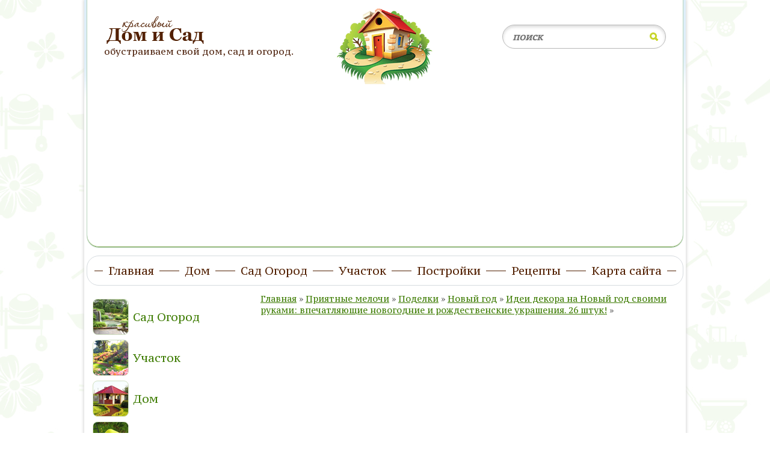

--- FILE ---
content_type: text/html; charset=UTF-8
request_url: https://dom-v-sadu.ru/idei-dekora-na-novyj-god-1/16-34/
body_size: 14810
content:
<!doctype html>
<html lang="ru">
<head>
<meta charset="UTF-8">
<meta name="viewport" content="width=device-width, initial-scale=1.0">
<meta name="ea8123ad0a209ab9dce972ad5ede236e" content="">




<link rel="stylesheet" href="https://dom-v-sadu.ru/wp-content/themes/superda4nik/style.css">
<link rel="shortcut icon" href="https://dom-v-sadu.ru/favicon.ico" />
<link rel="stylesheet" href="//fonts.googleapis.com/css?family=PT+Serif+Caption&subset=cyrillic" media="none" onload="if(media!='all')media='all'">
<noscript><link rel="stylesheet" href="//fonts.googleapis.com/css?family=PT+Serif+Caption&subset=cyrillic"></noscript>

	<style>img:is([sizes="auto" i], [sizes^="auto," i]) { contain-intrinsic-size: 3000px 1500px }</style>
	
		<!-- All in One SEO 4.8.2 - aioseo.com -->
		<title> - Красивый Дом и Сад</title>
	<meta name="robots" content="max-image-preview:large" />
	<meta name="author" content="admin"/>
	<link rel="canonical" href="https://dom-v-sadu.ru/idei-dekora-na-novyj-god-1/16-34/" />
	<meta name="generator" content="All in One SEO (AIOSEO) 4.8.2" />
		<meta property="og:locale" content="ru_RU" />
		<meta property="og:site_name" content="Красивый Дом и Сад" />
		<meta property="og:type" content="article" />
		<meta property="og:title" content=" - Красивый Дом и Сад" />
		<meta property="og:url" content="https://dom-v-sadu.ru/idei-dekora-na-novyj-god-1/16-34/" />
		<meta property="fb:admins" content="https://www.facebook.com/Superda4nik/" />
		<meta property="article:published_time" content="2017-12-27T16:15:28+00:00" />
		<meta property="article:modified_time" content="2017-12-27T16:15:31+00:00" />
		<meta name="twitter:card" content="summary" />
		<meta name="twitter:title" content=" - Красивый Дом и Сад" />
		<script type="application/ld+json" class="aioseo-schema">
			{"@context":"https:\/\/schema.org","@graph":[{"@type":"BreadcrumbList","@id":"https:\/\/dom-v-sadu.ru\/idei-dekora-na-novyj-god-1\/16-34\/#breadcrumblist","itemListElement":[{"@type":"ListItem","@id":"https:\/\/dom-v-sadu.ru\/#listItem","position":1,"name":"\u0413\u043b\u0430\u0432\u043d\u0430\u044f \u0441\u0442\u0440\u0430\u043d\u0438\u0446\u0430","item":"https:\/\/dom-v-sadu.ru\/","nextItem":{"@type":"ListItem","@id":"https:\/\/dom-v-sadu.ru\/idei-dekora-na-novyj-god-1\/16-34\/#listItem"}},{"@type":"ListItem","@id":"https:\/\/dom-v-sadu.ru\/idei-dekora-na-novyj-god-1\/16-34\/#listItem","position":2,"previousItem":{"@type":"ListItem","@id":"https:\/\/dom-v-sadu.ru\/#listItem","name":"\u0413\u043b\u0430\u0432\u043d\u0430\u044f \u0441\u0442\u0440\u0430\u043d\u0438\u0446\u0430"}}]},{"@type":"ItemPage","@id":"https:\/\/dom-v-sadu.ru\/idei-dekora-na-novyj-god-1\/16-34\/#itempage","url":"https:\/\/dom-v-sadu.ru\/idei-dekora-na-novyj-god-1\/16-34\/","name":"- \u041a\u0440\u0430\u0441\u0438\u0432\u044b\u0439 \u0414\u043e\u043c \u0438 \u0421\u0430\u0434","inLanguage":"ru-RU","isPartOf":{"@id":"https:\/\/dom-v-sadu.ru\/#website"},"breadcrumb":{"@id":"https:\/\/dom-v-sadu.ru\/idei-dekora-na-novyj-god-1\/16-34\/#breadcrumblist"},"author":{"@id":"https:\/\/dom-v-sadu.ru\/author\/admin\/#author"},"creator":{"@id":"https:\/\/dom-v-sadu.ru\/author\/admin\/#author"},"datePublished":"2017-12-27T19:15:28+03:00","dateModified":"2017-12-27T19:15:31+03:00"},{"@type":"Organization","@id":"https:\/\/dom-v-sadu.ru\/#organization","name":"\u041a\u0440\u0430\u0441\u0438\u0432\u044b\u0439 \u0414\u043e\u043c \u0438 \u0421\u0430\u0434","description":"\u041e\u0431\u0443\u0441\u0442\u0440\u0430\u0438\u0432\u0430\u0435\u043c \u0441\u0432\u043e\u0439 \u0434\u043e\u043c, \u0441\u0430\u0434 \u0438 \u043e\u0433\u043e\u0440\u043e\u0434.","url":"https:\/\/dom-v-sadu.ru\/"},{"@type":"Person","@id":"https:\/\/dom-v-sadu.ru\/author\/admin\/#author","url":"https:\/\/dom-v-sadu.ru\/author\/admin\/","name":"admin","image":{"@type":"ImageObject","@id":"https:\/\/dom-v-sadu.ru\/idei-dekora-na-novyj-god-1\/16-34\/#authorImage","url":"https:\/\/secure.gravatar.com\/avatar\/10ebf97b00c7db385fcdf9fe345024e3f8d92e89a9d125360856dbf6d43f6916?s=96&r=g","width":96,"height":96,"caption":"admin"}},{"@type":"WebSite","@id":"https:\/\/dom-v-sadu.ru\/#website","url":"https:\/\/dom-v-sadu.ru\/","name":"\u041a\u0440\u0430\u0441\u0438\u0432\u044b\u0439 \u0414\u043e\u043c \u0438 \u0421\u0430\u0434","description":"\u041e\u0431\u0443\u0441\u0442\u0440\u0430\u0438\u0432\u0430\u0435\u043c \u0441\u0432\u043e\u0439 \u0434\u043e\u043c, \u0441\u0430\u0434 \u0438 \u043e\u0433\u043e\u0440\u043e\u0434.","inLanguage":"ru-RU","publisher":{"@id":"https:\/\/dom-v-sadu.ru\/#organization"}}]}
		</script>
		<!-- All in One SEO -->

<link rel='dns-prefetch' href='//www.googletagmanager.com' />
<link rel='dns-prefetch' href='//pagead2.googlesyndication.com' />
<script type="text/javascript">
/* <![CDATA[ */
window._wpemojiSettings = {"baseUrl":"https:\/\/s.w.org\/images\/core\/emoji\/16.0.1\/72x72\/","ext":".png","svgUrl":"https:\/\/s.w.org\/images\/core\/emoji\/16.0.1\/svg\/","svgExt":".svg","source":{"concatemoji":"https:\/\/dom-v-sadu.ru\/wp-includes\/js\/wp-emoji-release.min.js"}};
/*! This file is auto-generated */
!function(s,n){var o,i,e;function c(e){try{var t={supportTests:e,timestamp:(new Date).valueOf()};sessionStorage.setItem(o,JSON.stringify(t))}catch(e){}}function p(e,t,n){e.clearRect(0,0,e.canvas.width,e.canvas.height),e.fillText(t,0,0);var t=new Uint32Array(e.getImageData(0,0,e.canvas.width,e.canvas.height).data),a=(e.clearRect(0,0,e.canvas.width,e.canvas.height),e.fillText(n,0,0),new Uint32Array(e.getImageData(0,0,e.canvas.width,e.canvas.height).data));return t.every(function(e,t){return e===a[t]})}function u(e,t){e.clearRect(0,0,e.canvas.width,e.canvas.height),e.fillText(t,0,0);for(var n=e.getImageData(16,16,1,1),a=0;a<n.data.length;a++)if(0!==n.data[a])return!1;return!0}function f(e,t,n,a){switch(t){case"flag":return n(e,"\ud83c\udff3\ufe0f\u200d\u26a7\ufe0f","\ud83c\udff3\ufe0f\u200b\u26a7\ufe0f")?!1:!n(e,"\ud83c\udde8\ud83c\uddf6","\ud83c\udde8\u200b\ud83c\uddf6")&&!n(e,"\ud83c\udff4\udb40\udc67\udb40\udc62\udb40\udc65\udb40\udc6e\udb40\udc67\udb40\udc7f","\ud83c\udff4\u200b\udb40\udc67\u200b\udb40\udc62\u200b\udb40\udc65\u200b\udb40\udc6e\u200b\udb40\udc67\u200b\udb40\udc7f");case"emoji":return!a(e,"\ud83e\udedf")}return!1}function g(e,t,n,a){var r="undefined"!=typeof WorkerGlobalScope&&self instanceof WorkerGlobalScope?new OffscreenCanvas(300,150):s.createElement("canvas"),o=r.getContext("2d",{willReadFrequently:!0}),i=(o.textBaseline="top",o.font="600 32px Arial",{});return e.forEach(function(e){i[e]=t(o,e,n,a)}),i}function t(e){var t=s.createElement("script");t.src=e,t.defer=!0,s.head.appendChild(t)}"undefined"!=typeof Promise&&(o="wpEmojiSettingsSupports",i=["flag","emoji"],n.supports={everything:!0,everythingExceptFlag:!0},e=new Promise(function(e){s.addEventListener("DOMContentLoaded",e,{once:!0})}),new Promise(function(t){var n=function(){try{var e=JSON.parse(sessionStorage.getItem(o));if("object"==typeof e&&"number"==typeof e.timestamp&&(new Date).valueOf()<e.timestamp+604800&&"object"==typeof e.supportTests)return e.supportTests}catch(e){}return null}();if(!n){if("undefined"!=typeof Worker&&"undefined"!=typeof OffscreenCanvas&&"undefined"!=typeof URL&&URL.createObjectURL&&"undefined"!=typeof Blob)try{var e="postMessage("+g.toString()+"("+[JSON.stringify(i),f.toString(),p.toString(),u.toString()].join(",")+"));",a=new Blob([e],{type:"text/javascript"}),r=new Worker(URL.createObjectURL(a),{name:"wpTestEmojiSupports"});return void(r.onmessage=function(e){c(n=e.data),r.terminate(),t(n)})}catch(e){}c(n=g(i,f,p,u))}t(n)}).then(function(e){for(var t in e)n.supports[t]=e[t],n.supports.everything=n.supports.everything&&n.supports[t],"flag"!==t&&(n.supports.everythingExceptFlag=n.supports.everythingExceptFlag&&n.supports[t]);n.supports.everythingExceptFlag=n.supports.everythingExceptFlag&&!n.supports.flag,n.DOMReady=!1,n.readyCallback=function(){n.DOMReady=!0}}).then(function(){return e}).then(function(){var e;n.supports.everything||(n.readyCallback(),(e=n.source||{}).concatemoji?t(e.concatemoji):e.wpemoji&&e.twemoji&&(t(e.twemoji),t(e.wpemoji)))}))}((window,document),window._wpemojiSettings);
/* ]]> */
</script>
<style id='wp-emoji-styles-inline-css' type='text/css'>

	img.wp-smiley, img.emoji {
		display: inline !important;
		border: none !important;
		box-shadow: none !important;
		height: 1em !important;
		width: 1em !important;
		margin: 0 0.07em !important;
		vertical-align: -0.1em !important;
		background: none !important;
		padding: 0 !important;
	}
</style>
<style id='classic-theme-styles-inline-css' type='text/css'>
/*! This file is auto-generated */
.wp-block-button__link{color:#fff;background-color:#32373c;border-radius:9999px;box-shadow:none;text-decoration:none;padding:calc(.667em + 2px) calc(1.333em + 2px);font-size:1.125em}.wp-block-file__button{background:#32373c;color:#fff;text-decoration:none}
</style>
<style id='global-styles-inline-css' type='text/css'>
:root{--wp--preset--aspect-ratio--square: 1;--wp--preset--aspect-ratio--4-3: 4/3;--wp--preset--aspect-ratio--3-4: 3/4;--wp--preset--aspect-ratio--3-2: 3/2;--wp--preset--aspect-ratio--2-3: 2/3;--wp--preset--aspect-ratio--16-9: 16/9;--wp--preset--aspect-ratio--9-16: 9/16;--wp--preset--color--black: #000000;--wp--preset--color--cyan-bluish-gray: #abb8c3;--wp--preset--color--white: #ffffff;--wp--preset--color--pale-pink: #f78da7;--wp--preset--color--vivid-red: #cf2e2e;--wp--preset--color--luminous-vivid-orange: #ff6900;--wp--preset--color--luminous-vivid-amber: #fcb900;--wp--preset--color--light-green-cyan: #7bdcb5;--wp--preset--color--vivid-green-cyan: #00d084;--wp--preset--color--pale-cyan-blue: #8ed1fc;--wp--preset--color--vivid-cyan-blue: #0693e3;--wp--preset--color--vivid-purple: #9b51e0;--wp--preset--gradient--vivid-cyan-blue-to-vivid-purple: linear-gradient(135deg,rgba(6,147,227,1) 0%,rgb(155,81,224) 100%);--wp--preset--gradient--light-green-cyan-to-vivid-green-cyan: linear-gradient(135deg,rgb(122,220,180) 0%,rgb(0,208,130) 100%);--wp--preset--gradient--luminous-vivid-amber-to-luminous-vivid-orange: linear-gradient(135deg,rgba(252,185,0,1) 0%,rgba(255,105,0,1) 100%);--wp--preset--gradient--luminous-vivid-orange-to-vivid-red: linear-gradient(135deg,rgba(255,105,0,1) 0%,rgb(207,46,46) 100%);--wp--preset--gradient--very-light-gray-to-cyan-bluish-gray: linear-gradient(135deg,rgb(238,238,238) 0%,rgb(169,184,195) 100%);--wp--preset--gradient--cool-to-warm-spectrum: linear-gradient(135deg,rgb(74,234,220) 0%,rgb(151,120,209) 20%,rgb(207,42,186) 40%,rgb(238,44,130) 60%,rgb(251,105,98) 80%,rgb(254,248,76) 100%);--wp--preset--gradient--blush-light-purple: linear-gradient(135deg,rgb(255,206,236) 0%,rgb(152,150,240) 100%);--wp--preset--gradient--blush-bordeaux: linear-gradient(135deg,rgb(254,205,165) 0%,rgb(254,45,45) 50%,rgb(107,0,62) 100%);--wp--preset--gradient--luminous-dusk: linear-gradient(135deg,rgb(255,203,112) 0%,rgb(199,81,192) 50%,rgb(65,88,208) 100%);--wp--preset--gradient--pale-ocean: linear-gradient(135deg,rgb(255,245,203) 0%,rgb(182,227,212) 50%,rgb(51,167,181) 100%);--wp--preset--gradient--electric-grass: linear-gradient(135deg,rgb(202,248,128) 0%,rgb(113,206,126) 100%);--wp--preset--gradient--midnight: linear-gradient(135deg,rgb(2,3,129) 0%,rgb(40,116,252) 100%);--wp--preset--font-size--small: 13px;--wp--preset--font-size--medium: 20px;--wp--preset--font-size--large: 36px;--wp--preset--font-size--x-large: 42px;--wp--preset--spacing--20: 0.44rem;--wp--preset--spacing--30: 0.67rem;--wp--preset--spacing--40: 1rem;--wp--preset--spacing--50: 1.5rem;--wp--preset--spacing--60: 2.25rem;--wp--preset--spacing--70: 3.38rem;--wp--preset--spacing--80: 5.06rem;--wp--preset--shadow--natural: 6px 6px 9px rgba(0, 0, 0, 0.2);--wp--preset--shadow--deep: 12px 12px 50px rgba(0, 0, 0, 0.4);--wp--preset--shadow--sharp: 6px 6px 0px rgba(0, 0, 0, 0.2);--wp--preset--shadow--outlined: 6px 6px 0px -3px rgba(255, 255, 255, 1), 6px 6px rgba(0, 0, 0, 1);--wp--preset--shadow--crisp: 6px 6px 0px rgba(0, 0, 0, 1);}:where(.is-layout-flex){gap: 0.5em;}:where(.is-layout-grid){gap: 0.5em;}body .is-layout-flex{display: flex;}.is-layout-flex{flex-wrap: wrap;align-items: center;}.is-layout-flex > :is(*, div){margin: 0;}body .is-layout-grid{display: grid;}.is-layout-grid > :is(*, div){margin: 0;}:where(.wp-block-columns.is-layout-flex){gap: 2em;}:where(.wp-block-columns.is-layout-grid){gap: 2em;}:where(.wp-block-post-template.is-layout-flex){gap: 1.25em;}:where(.wp-block-post-template.is-layout-grid){gap: 1.25em;}.has-black-color{color: var(--wp--preset--color--black) !important;}.has-cyan-bluish-gray-color{color: var(--wp--preset--color--cyan-bluish-gray) !important;}.has-white-color{color: var(--wp--preset--color--white) !important;}.has-pale-pink-color{color: var(--wp--preset--color--pale-pink) !important;}.has-vivid-red-color{color: var(--wp--preset--color--vivid-red) !important;}.has-luminous-vivid-orange-color{color: var(--wp--preset--color--luminous-vivid-orange) !important;}.has-luminous-vivid-amber-color{color: var(--wp--preset--color--luminous-vivid-amber) !important;}.has-light-green-cyan-color{color: var(--wp--preset--color--light-green-cyan) !important;}.has-vivid-green-cyan-color{color: var(--wp--preset--color--vivid-green-cyan) !important;}.has-pale-cyan-blue-color{color: var(--wp--preset--color--pale-cyan-blue) !important;}.has-vivid-cyan-blue-color{color: var(--wp--preset--color--vivid-cyan-blue) !important;}.has-vivid-purple-color{color: var(--wp--preset--color--vivid-purple) !important;}.has-black-background-color{background-color: var(--wp--preset--color--black) !important;}.has-cyan-bluish-gray-background-color{background-color: var(--wp--preset--color--cyan-bluish-gray) !important;}.has-white-background-color{background-color: var(--wp--preset--color--white) !important;}.has-pale-pink-background-color{background-color: var(--wp--preset--color--pale-pink) !important;}.has-vivid-red-background-color{background-color: var(--wp--preset--color--vivid-red) !important;}.has-luminous-vivid-orange-background-color{background-color: var(--wp--preset--color--luminous-vivid-orange) !important;}.has-luminous-vivid-amber-background-color{background-color: var(--wp--preset--color--luminous-vivid-amber) !important;}.has-light-green-cyan-background-color{background-color: var(--wp--preset--color--light-green-cyan) !important;}.has-vivid-green-cyan-background-color{background-color: var(--wp--preset--color--vivid-green-cyan) !important;}.has-pale-cyan-blue-background-color{background-color: var(--wp--preset--color--pale-cyan-blue) !important;}.has-vivid-cyan-blue-background-color{background-color: var(--wp--preset--color--vivid-cyan-blue) !important;}.has-vivid-purple-background-color{background-color: var(--wp--preset--color--vivid-purple) !important;}.has-black-border-color{border-color: var(--wp--preset--color--black) !important;}.has-cyan-bluish-gray-border-color{border-color: var(--wp--preset--color--cyan-bluish-gray) !important;}.has-white-border-color{border-color: var(--wp--preset--color--white) !important;}.has-pale-pink-border-color{border-color: var(--wp--preset--color--pale-pink) !important;}.has-vivid-red-border-color{border-color: var(--wp--preset--color--vivid-red) !important;}.has-luminous-vivid-orange-border-color{border-color: var(--wp--preset--color--luminous-vivid-orange) !important;}.has-luminous-vivid-amber-border-color{border-color: var(--wp--preset--color--luminous-vivid-amber) !important;}.has-light-green-cyan-border-color{border-color: var(--wp--preset--color--light-green-cyan) !important;}.has-vivid-green-cyan-border-color{border-color: var(--wp--preset--color--vivid-green-cyan) !important;}.has-pale-cyan-blue-border-color{border-color: var(--wp--preset--color--pale-cyan-blue) !important;}.has-vivid-cyan-blue-border-color{border-color: var(--wp--preset--color--vivid-cyan-blue) !important;}.has-vivid-purple-border-color{border-color: var(--wp--preset--color--vivid-purple) !important;}.has-vivid-cyan-blue-to-vivid-purple-gradient-background{background: var(--wp--preset--gradient--vivid-cyan-blue-to-vivid-purple) !important;}.has-light-green-cyan-to-vivid-green-cyan-gradient-background{background: var(--wp--preset--gradient--light-green-cyan-to-vivid-green-cyan) !important;}.has-luminous-vivid-amber-to-luminous-vivid-orange-gradient-background{background: var(--wp--preset--gradient--luminous-vivid-amber-to-luminous-vivid-orange) !important;}.has-luminous-vivid-orange-to-vivid-red-gradient-background{background: var(--wp--preset--gradient--luminous-vivid-orange-to-vivid-red) !important;}.has-very-light-gray-to-cyan-bluish-gray-gradient-background{background: var(--wp--preset--gradient--very-light-gray-to-cyan-bluish-gray) !important;}.has-cool-to-warm-spectrum-gradient-background{background: var(--wp--preset--gradient--cool-to-warm-spectrum) !important;}.has-blush-light-purple-gradient-background{background: var(--wp--preset--gradient--blush-light-purple) !important;}.has-blush-bordeaux-gradient-background{background: var(--wp--preset--gradient--blush-bordeaux) !important;}.has-luminous-dusk-gradient-background{background: var(--wp--preset--gradient--luminous-dusk) !important;}.has-pale-ocean-gradient-background{background: var(--wp--preset--gradient--pale-ocean) !important;}.has-electric-grass-gradient-background{background: var(--wp--preset--gradient--electric-grass) !important;}.has-midnight-gradient-background{background: var(--wp--preset--gradient--midnight) !important;}.has-small-font-size{font-size: var(--wp--preset--font-size--small) !important;}.has-medium-font-size{font-size: var(--wp--preset--font-size--medium) !important;}.has-large-font-size{font-size: var(--wp--preset--font-size--large) !important;}.has-x-large-font-size{font-size: var(--wp--preset--font-size--x-large) !important;}
:where(.wp-block-post-template.is-layout-flex){gap: 1.25em;}:where(.wp-block-post-template.is-layout-grid){gap: 1.25em;}
:where(.wp-block-columns.is-layout-flex){gap: 2em;}:where(.wp-block-columns.is-layout-grid){gap: 2em;}
:root :where(.wp-block-pullquote){font-size: 1.5em;line-height: 1.6;}
</style>
<style id='akismet-widget-style-inline-css' type='text/css'>

			.a-stats {
				--akismet-color-mid-green: #357b49;
				--akismet-color-white: #fff;
				--akismet-color-light-grey: #f6f7f7;

				max-width: 350px;
				width: auto;
			}

			.a-stats * {
				all: unset;
				box-sizing: border-box;
			}

			.a-stats strong {
				font-weight: 600;
			}

			.a-stats a.a-stats__link,
			.a-stats a.a-stats__link:visited,
			.a-stats a.a-stats__link:active {
				background: var(--akismet-color-mid-green);
				border: none;
				box-shadow: none;
				border-radius: 8px;
				color: var(--akismet-color-white);
				cursor: pointer;
				display: block;
				font-family: -apple-system, BlinkMacSystemFont, 'Segoe UI', 'Roboto', 'Oxygen-Sans', 'Ubuntu', 'Cantarell', 'Helvetica Neue', sans-serif;
				font-weight: 500;
				padding: 12px;
				text-align: center;
				text-decoration: none;
				transition: all 0.2s ease;
			}

			/* Extra specificity to deal with TwentyTwentyOne focus style */
			.widget .a-stats a.a-stats__link:focus {
				background: var(--akismet-color-mid-green);
				color: var(--akismet-color-white);
				text-decoration: none;
			}

			.a-stats a.a-stats__link:hover {
				filter: brightness(110%);
				box-shadow: 0 4px 12px rgba(0, 0, 0, 0.06), 0 0 2px rgba(0, 0, 0, 0.16);
			}

			.a-stats .count {
				color: var(--akismet-color-white);
				display: block;
				font-size: 1.5em;
				line-height: 1.4;
				padding: 0 13px;
				white-space: nowrap;
			}
		
</style>
<link rel='stylesheet' id='wp-pagenavi-css' href='https://dom-v-sadu.ru/wp-content/plugins/wp-pagenavi/pagenavi-css.css' type='text/css' media='all' />
<style id='rocket-lazyload-inline-css' type='text/css'>
.rll-youtube-player{position:relative;padding-bottom:56.23%;height:0;overflow:hidden;max-width:100%;}.rll-youtube-player:focus-within{outline: 2px solid currentColor;outline-offset: 5px;}.rll-youtube-player iframe{position:absolute;top:0;left:0;width:100%;height:100%;z-index:100;background:0 0}.rll-youtube-player img{bottom:0;display:block;left:0;margin:auto;max-width:100%;width:100%;position:absolute;right:0;top:0;border:none;height:auto;-webkit-transition:.4s all;-moz-transition:.4s all;transition:.4s all}.rll-youtube-player img:hover{-webkit-filter:brightness(75%)}.rll-youtube-player .play{height:100%;width:100%;left:0;top:0;position:absolute;background:url(https://dom-v-sadu.ru/wp-content/plugins/rocket-lazy-load/assets/img/youtube.png) no-repeat center;background-color: transparent !important;cursor:pointer;border:none;}
</style>
<link rel="https://api.w.org/" href="https://dom-v-sadu.ru/wp-json/" /><link rel="alternate" title="JSON" type="application/json" href="https://dom-v-sadu.ru/wp-json/wp/v2/media/12508" /><link rel="alternate" title="oEmbed (JSON)" type="application/json+oembed" href="https://dom-v-sadu.ru/wp-json/oembed/1.0/embed?url=https%3A%2F%2Fdom-v-sadu.ru%2Fidei-dekora-na-novyj-god-1%2F16-34%2F" />
<link rel="alternate" title="oEmbed (XML)" type="text/xml+oembed" href="https://dom-v-sadu.ru/wp-json/oembed/1.0/embed?url=https%3A%2F%2Fdom-v-sadu.ru%2Fidei-dekora-na-novyj-god-1%2F16-34%2F&#038;format=xml" />
<meta name="generator" content="Site Kit by Google 1.153.0" />
<!-- Метатеги Google AdSense, добавленные Site Kit -->
<meta name="google-adsense-platform-account" content="ca-host-pub-2644536267352236">
<meta name="google-adsense-platform-domain" content="sitekit.withgoogle.com">
<!-- Завершите метатеги Google AdSense, добавленные Site Kit -->
<style type="text/css">.broken_link, a.broken_link {
	text-decoration: line-through;
}</style>
<!-- Сниппет Google AdSense, добавленный Site Kit -->
<script type="text/javascript" async="async" src="https://pagead2.googlesyndication.com/pagead/js/adsbygoogle.js?client=ca-pub-2240770563697599&amp;host=ca-host-pub-2644536267352236" crossorigin="anonymous"></script>

<!-- Конечный сниппет Google AdSense, добавленный Site Kit -->
<noscript><style id="rocket-lazyload-nojs-css">.rll-youtube-player, [data-lazy-src]{display:none !important;}</style></noscript>
<script type="text/javascript">
function disableSelection(target){
if (typeof target.onselectstart!="undefined")
    target.onselectstart=function(){return false}
else if (typeof target.style.MozUserSelect!="undefined")
    target.style.MozUserSelect="none"
else
    target.onmousedown=function(){return false}
target.style.cursor = "default"
}
</script>

</head>
<body class="attachment wp-singular attachment-template-default single single-attachment postid-12508 attachmentid-12508 attachment-jpeg wp-theme-superda4nik">
	<div class="wrapper">
		<div class="header clearfix">
							<div><a class="logo" href="https://dom-v-sadu.ru">Красивый Дом и Сад</a></div>
						
			<div class="site-description">Обустраиваем свой дом, сад и огород.</div>
            
			<form method="get" class="search-form search-form-header clearfix" action="https://dom-v-sadu.ru/">
	<input type="text"  name="s" class="search-field" placeholder="поиск" value="" />
	<input type="submit" class="search-submit" value="" />
</form>			
			<div class='code-block code-block-4' style='margin: 8px auto; text-align: center; display: block; clear: both;'>
<script async src="https://pagead2.googlesyndication.com/pagead/js/adsbygoogle.js?client=ca-pub-2240770563697599"
     crossorigin="anonymous"></script>
<!-- dom-v-sadu.ru media -->
<ins class="adsbygoogle"
     style="display:block"
     data-ad-client="ca-pub-2240770563697599"
     data-ad-slot="1917344721"
     data-ad-format="auto"
     data-full-width-responsive="true"></ins>
<script>
     (adsbygoogle = window.adsbygoogle || []).push({});
</script></div>
		</div><!--header-->
		
		<div class="nav-container">
			<ul id="top-menu" class="menu"><li id="menu-item-85" class="menu-item menu-item-type-custom menu-item-object-custom menu-item-85"><a href="http://www.dom-v-sadu.ru/"><span>Главная</span></a></li>
<li id="menu-item-9836" class="menu-item menu-item-type-taxonomy menu-item-object-category menu-item-9836"><a href="https://dom-v-sadu.ru/category/dom/"><span>Дом</span></a></li>
<li id="menu-item-662" class="menu-item menu-item-type-taxonomy menu-item-object-category menu-item-has-children menu-item-662"><a href="https://dom-v-sadu.ru/category/sad-ogorod/"><span>Сад Огород</span></a>
<ul class="sub-menu">
	<li id="menu-item-16722" class="top-ico1 menu-item menu-item-type-taxonomy menu-item-object-category menu-item-16722"><a href="https://dom-v-sadu.ru/category/sad-ogorod/ovoshhi/"><span>Овощи</span></a></li>
	<li id="menu-item-9835" class="top-ico2 menu-item menu-item-type-taxonomy menu-item-object-category menu-item-9835"><a href="https://dom-v-sadu.ru/category/sad-ogorod/cvety/"><span>Цветы</span></a></li>
	<li id="menu-item-16721" class="top-ico3 menu-item menu-item-type-taxonomy menu-item-object-category menu-item-16721"><a href="https://dom-v-sadu.ru/category/sad-ogorod/klubnika/"><span>Клубника</span></a></li>
	<li id="menu-item-16723" class="top-ico4 menu-item menu-item-type-taxonomy menu-item-object-category menu-item-16723"><a href="https://dom-v-sadu.ru/category/sad-ogorod/pryanye-travy/"><span>Пряные Травы</span></a></li>
	<li id="menu-item-16724" class="top-ico5 menu-item menu-item-type-taxonomy menu-item-object-category menu-item-16724"><a href="https://dom-v-sadu.ru/category/sad-ogorod/plodovo-yagodnye/"><span>Плодово-ягодные</span></a></li>
</ul>
</li>
<li id="menu-item-16719" class="menu-item menu-item-type-taxonomy menu-item-object-category menu-item-has-children menu-item-16719"><a href="https://dom-v-sadu.ru/category/uchastok/"><span>Участок</span></a>
<ul class="sub-menu">
	<li id="menu-item-16726" class="top-ico5 menu-item menu-item-type-taxonomy menu-item-object-category menu-item-16726"><a href="https://dom-v-sadu.ru/category/uchastok/landshaftnyj-dizajn/"><span>Ландшафтный Дизайн</span></a></li>
	<li id="menu-item-16725" class="top-ico6 menu-item menu-item-type-taxonomy menu-item-object-category menu-item-16725"><a href="https://dom-v-sadu.ru/category/uchastok/cvetnik/"><span>Цветник</span></a></li>
</ul>
</li>
<li id="menu-item-9834" class="menu-item menu-item-type-taxonomy menu-item-object-category menu-item-9834"><a href="https://dom-v-sadu.ru/category/postrojki/"><span>Постройки</span></a></li>
<li id="menu-item-16720" class="menu-item menu-item-type-taxonomy menu-item-object-category menu-item-16720"><a href="https://dom-v-sadu.ru/category/recepty/"><span>Рецепты</span></a></li>
<li id="menu-item-86" class="menu-item menu-item-type-post_type menu-item-object-page menu-item-86"><a href="https://dom-v-sadu.ru/sitemap/"><span>Карта сайта</span></a></li>
</ul>		</div>		
		<div class="clearfix">
			<div class="content">
				<div class="crumbs"><div class="breadcrumbs" itemscope itemtype="http://schema.org/BreadcrumbList"><span itemprop="itemListElement" itemscope itemtype="http://schema.org/ListItem"><a href="https://dom-v-sadu.ru/" itemprop="item" class="home"><span itemprop="name">Главная</span></a></span> <span class="sep"> &raquo; </span> <span itemprop="itemListElement" itemscope itemtype="http://schema.org/ListItem"><a href="https://dom-v-sadu.ru/category/priyatnye-melochi/" itemprop="item"><span itemprop="name">Приятные мелочи</span></a></span> <span class="sep"> &raquo; </span> <span itemprop="itemListElement" itemscope itemtype="http://schema.org/ListItem"><a href="https://dom-v-sadu.ru/category/priyatnye-melochi/podelki/" itemprop="item"><span itemprop="name">Поделки</span></a></span> <span class="sep"> &raquo; </span> <span itemprop="itemListElement" itemscope itemtype="http://schema.org/ListItem"><a href="https://dom-v-sadu.ru/category/priyatnye-melochi/podelki/novyj-god/" itemprop="item"><span itemprop="name">Новый год</span></a></span> <span class="sep"> &raquo; </span> <span itemprop="itemListElement" itemscope itemtype="http://schema.org/ListItem"><a href="https://dom-v-sadu.ru/idei-dekora-na-novyj-god-1/" itemprop="item"><span itemprop="name">Идеи декора на Новый год своими руками: впечатляющие новогодние и рождественские украшения. 26 штук!</span></a></span> <span class="sep"> &raquo; </span> <span class="current"></span></div><!-- .breadcrumbs --></div>			
								<div class="post clearfix" itemscope itemtype="https://schema.org/Article">
			<div itemprop="publisher" itemscope itemtype="https://schema.org/Organization">
				<div itemprop="logo image" itemscope itemtype="https://schema.org/ImageObject">
					<meta itemprop="url contentUrl" content="https://dom-v-sadu.ru/wp-content/themes/superda4nik/img/logo.png" alt="logo" />
				</div>
				<meta itemprop="name" content="Красивый Дом и Сад" />
				<meta itemprop="address" content="" />
				<meta itemprop="telephone" content="" />
			</div>
			<h1 class="page-title" itemprop="headline name"></h1>

			<span itemprop="articleBody"><div class='code-block code-block-5' style='margin: 8px auto; text-align: center; display: block; clear: both;'>
<script async src="https://pagead2.googlesyndication.com/pagead/js/adsbygoogle.js?client=ca-pub-2240770563697599"
     crossorigin="anonymous"></script>
<ins class="adsbygoogle"
     style="display:block; text-align:center;"
     data-ad-layout="in-article"
     data-ad-format="fluid"
     data-ad-client="ca-pub-2240770563697599"
     data-ad-slot="1426390131"></ins>
<script>
     (adsbygoogle = window.adsbygoogle || []).push({});
</script></div>
<p class="attachment"><a href='https://dom-v-sadu.ru/wp-content/uploads/2016/11/16-11.jpg'><img fetchpriority="high" decoding="async" itemprop="image" width="225" height="300" src="data:image/svg+xml,%3Csvg%20xmlns='http://www.w3.org/2000/svg'%20viewBox='0%200%20225%20300'%3E%3C/svg%3E" class="attachment-medium size-medium" alt="" data-lazy-srcset="https://dom-v-sadu.ru/wp-content/uploads/2016/11/16-11-225x300.jpg 225w, https://dom-v-sadu.ru/wp-content/uploads/2016/11/16-11-90x120.jpg 90w, https://dom-v-sadu.ru/wp-content/uploads/2016/11/16-11.jpg 600w" data-lazy-sizes="(max-width: 225px) 100vw, 225px" data-lazy-src="https://dom-v-sadu.ru/wp-content/uploads/2016/11/16-11-225x300.jpg" /><noscript><img fetchpriority="high" decoding="async" itemprop="image" width="225" height="300" src="https://dom-v-sadu.ru/wp-content/uploads/2016/11/16-11-225x300.jpg" class="attachment-medium size-medium" alt="" srcset="https://dom-v-sadu.ru/wp-content/uploads/2016/11/16-11-225x300.jpg 225w, https://dom-v-sadu.ru/wp-content/uploads/2016/11/16-11-90x120.jpg 90w, https://dom-v-sadu.ru/wp-content/uploads/2016/11/16-11.jpg 600w" sizes="(max-width: 225px) 100vw, 225px" /></noscript></a></p><div class='code-block code-block-6' style='margin: 8px auto; text-align: center; display: block; clear: both;'>
<script async src="https://pagead2.googlesyndication.com/pagead/js/adsbygoogle.js?client=ca-pub-2240770563697599"
     crossorigin="anonymous"></script>
<!-- dom-v-sadu.ru media -->
<ins class="adsbygoogle"
     style="display:block"
     data-ad-client="ca-pub-2240770563697599"
     data-ad-slot="1917344721"
     data-ad-format="auto"
     data-full-width-responsive="true"></ins>
<script>
     (adsbygoogle = window.adsbygoogle || []).push({});
</script></div>
<div class='code-block code-block-1' style='margin: 8px auto; text-align: center; display: block; clear: both;'>
<script async src="https://pagead2.googlesyndication.com/pagead/js/adsbygoogle.js?client=ca-pub-2240770563697599"
     crossorigin="anonymous"></script>
<!-- dom-v-sadu.ru media -->
<ins class="adsbygoogle"
     style="display:block"
     data-ad-client="ca-pub-2240770563697599"
     data-ad-slot="1917344721"
     data-ad-format="auto"
     data-full-width-responsive="true"></ins>
<script>
     (adsbygoogle = window.adsbygoogle || []).push({});
</script></div>

<!-- CONTENT END 1 -->
</span>
			<!--<span itemprop="author" style="display: none;"></span>-->
			<!--<span itemprop="" style="display: none;"></span>-->
			<meta itemprop="datePublished dateModified" content="2017-12-27">
			<meta itemprop="author" content="admin">
			<link itemprop="mainEntityOfPage" href="https://dom-v-sadu.ru/idei-dekora-na-novyj-god-1/16-34/" />
							<div class="social">Рассказать: 
<script type="text/javascript">(function() {
  if (window.pluso)if (typeof window.pluso.start == "function") return;
  if (window.ifpluso==undefined) { window.ifpluso = 1;
    var d = document, s = d.createElement('script'), g = 'getElementsByTagName';
    s.type = 'text/javascript'; s.charset='UTF-8'; s.async = true;
    s.src = ('https:' == window.location.protocol ? 'https' : 'http')  + '://share.pluso.ru/pluso-like.js';
    var h=d[g]('body')[0];
    h.appendChild(s);
  }})();</script>
<div class="pluso" data-background="#ebebeb" data-options="big,square,line,horizontal,counter,theme=03" data-services="vkontakte,odnoklassniki,facebook"></div></div>
					</div>
	
<!-- Yandex.RTB R-A-333030-5 -->
<div id="yandex_rtb_R-A-333030-5"></div>
<script type="text/javascript">
    (function(w, d, n, s, t) {
        w[n] = w[n] || [];
        w[n].push(function() {
            Ya.Context.AdvManager.render({
                blockId: "R-A-333030-5",
                renderTo: "yandex_rtb_R-A-333030-5",
                async: true
            });
        });
        t = d.getElementsByTagName("script")[0];
        s = d.createElement("script");
        s.type = "text/javascript";
        s.src = "//an.yandex.ru/system/context.js";
        s.async = true;
        t.parentNode.insertBefore(s, t);
    })(this, this.document, "yandexContextAsyncCallbacks");
</script>

<script async src="https://pagead2.googlesyndication.com/pagead/js/adsbygoogle.js"></script>
<ins class="adsbygoogle"
     style="display:block"
     data-ad-format="autorelaxed"
     data-ad-client="ca-pub-7015914936597126"
     data-ad-slot="4258355810"></ins>
<script>
     (adsbygoogle = window.adsbygoogle || []).push({});
</script>


<!-- You can start editing here. -->
<div class="commentsbox">
	
			<div id="respond" class="comment-form">
				<div class="comments-title">Добавить комментарий:</div>
				<div class="cancel-comment-reply">
					<small><a rel="nofollow" id="cancel-comment-reply-link" href="/idei-dekora-na-novyj-god-1/16-34/#respond" style="display:none;">Нажмите, чтобы отменить ответ.</a></small>
				</div>

				
				<form action="https://dom-v-sadu.ru/wp-comments-post.php" method="post">
											<div class="clearfix">
							<div class="fields-item">
								<label for="author">Имя</label>
								<input type="text" name="author" id="author" class="field" value="" placeholder="Введите ваше имя" tabindex="1"  />
							</div>
							
						</div>
											
					<div class="text-field">
						<label for="comment">Комментарий</label>
						<textarea name="comment" id="comment" class="comment-field" cols="120" rows="10" tabindex="3" placeholder="Напишите Ваш комментарий"></textarea>
					</div>

					<div><input name="submit" type="submit" class="comment-btn" tabindex="4" value="добавить" /></div>
					<input type='hidden' name='comment_post_ID' value='12508' id='comment_post_ID' />
<input type='hidden' name='comment_parent' id='comment_parent' value='0' />
					<p style="display: none;"><input type="hidden" id="akismet_comment_nonce" name="akismet_comment_nonce" value="54cd607aee" /></p><p style="display: none !important;" class="akismet-fields-container" data-prefix="ak_"><label>&#916;<textarea name="ak_hp_textarea" cols="45" rows="8" maxlength="100"></textarea></label><input type="hidden" id="ak_js_1" name="ak_js" value="173"/><script>document.getElementById( "ak_js_1" ).setAttribute( "value", ( new Date() ).getTime() );</script></p>				</form>

							</div>
	
						<!-- If comments are open, but there are no comments. -->
			</div>
			</div><!--content-->

			<div class="sidebar">
				<div class="sidebox widget_nav_menu" id="nav_menu-2"><div class="menu-rubriki-v-sajtbare-container"><ul id="menu-rubriki-v-sajtbare" class="menu"><li id="menu-item-14994" class="ico2 menu-item menu-item-type-taxonomy menu-item-object-category menu-item-has-children menu-item-14994"><a href="https://dom-v-sadu.ru/category/sad-ogorod/"><span>Сад Огород</span></a>
<ul class="sub-menu">
	<li id="menu-item-14995" class="menu-item menu-item-type-taxonomy menu-item-object-category menu-item-14995"><a href="https://dom-v-sadu.ru/category/sad-ogorod/kalendar-posadok/"><span>Календарь Посадок</span></a></li>
	<li id="menu-item-18678" class="menu-item menu-item-type-taxonomy menu-item-object-category menu-item-18678"><a href="https://dom-v-sadu.ru/category/sad-ogorod/borba-s-vreditelyami/"><span>Борьба с вредителями</span></a></li>
	<li id="menu-item-15012" class="menu-item menu-item-type-taxonomy menu-item-object-category menu-item-15012"><a href="https://dom-v-sadu.ru/category/sad-ogorod/podkormki/"><span>Подкормки</span></a></li>
	<li id="menu-item-15014" class="menu-item menu-item-type-taxonomy menu-item-object-category menu-item-15014"><a href="https://dom-v-sadu.ru/category/sad-ogorod/rassada/"><span>Рассада</span></a></li>
	<li id="menu-item-14996" class="menu-item menu-item-type-taxonomy menu-item-object-category menu-item-14996"><a href="https://dom-v-sadu.ru/category/sad-ogorod/klubnika/"><span>Клубника</span></a></li>
	<li id="menu-item-14997" class="menu-item menu-item-type-taxonomy menu-item-object-category menu-item-has-children menu-item-14997"><a href="https://dom-v-sadu.ru/category/sad-ogorod/ovoshhi/"><span>Овощи</span></a>
	<ul class="sub-menu">
		<li id="menu-item-14998" class="menu-item menu-item-type-taxonomy menu-item-object-category menu-item-14998"><a href="https://dom-v-sadu.ru/category/sad-ogorod/ovoshhi/baklazhany/"><span>Баклажаны</span></a></li>
		<li id="menu-item-14999" class="menu-item menu-item-type-taxonomy menu-item-object-category menu-item-14999"><a href="https://dom-v-sadu.ru/category/sad-ogorod/ovoshhi/zelen/"><span>Зелень</span></a></li>
		<li id="menu-item-15000" class="menu-item menu-item-type-taxonomy menu-item-object-category menu-item-15000"><a href="https://dom-v-sadu.ru/category/sad-ogorod/ovoshhi/kapusta/"><span>Капуста</span></a></li>
		<li id="menu-item-15001" class="menu-item menu-item-type-taxonomy menu-item-object-category menu-item-15001"><a href="https://dom-v-sadu.ru/category/sad-ogorod/ovoshhi/kartoshka/"><span>Картошка</span></a></li>
		<li id="menu-item-15002" class="menu-item menu-item-type-taxonomy menu-item-object-category menu-item-15002"><a href="https://dom-v-sadu.ru/category/sad-ogorod/ovoshhi/luk/"><span>Лук</span></a></li>
		<li id="menu-item-15003" class="menu-item menu-item-type-taxonomy menu-item-object-category menu-item-15003"><a href="https://dom-v-sadu.ru/category/sad-ogorod/ovoshhi/morkov/"><span>Морковь</span></a></li>
		<li id="menu-item-15004" class="menu-item menu-item-type-taxonomy menu-item-object-category menu-item-15004"><a href="https://dom-v-sadu.ru/category/sad-ogorod/ovoshhi/ogurcy/"><span>Огурцы</span></a></li>
		<li id="menu-item-15005" class="menu-item menu-item-type-taxonomy menu-item-object-category menu-item-15005"><a href="https://dom-v-sadu.ru/category/sad-ogorod/ovoshhi/perec/"><span>Перец</span></a></li>
		<li id="menu-item-15006" class="menu-item menu-item-type-taxonomy menu-item-object-category menu-item-15006"><a href="https://dom-v-sadu.ru/category/sad-ogorod/ovoshhi/pomidory/"><span>Помидоры</span></a></li>
		<li id="menu-item-15007" class="menu-item menu-item-type-taxonomy menu-item-object-category menu-item-15007"><a href="https://dom-v-sadu.ru/category/sad-ogorod/ovoshhi/svekla-ovoshhi/"><span>Свекла</span></a></li>
		<li id="menu-item-15017" class="menu-item menu-item-type-taxonomy menu-item-object-category menu-item-15017"><a href="https://dom-v-sadu.ru/category/sad-ogorod/ovoshhi/tykva/"><span>Тыква</span></a></li>
		<li id="menu-item-15018" class="menu-item menu-item-type-taxonomy menu-item-object-category menu-item-15018"><a href="https://dom-v-sadu.ru/category/sad-ogorod/ovoshhi/chesnok/"><span>Чеснок</span></a></li>
	</ul>
</li>
	<li id="menu-item-15008" class="menu-item menu-item-type-taxonomy menu-item-object-category menu-item-has-children menu-item-15008"><a href="https://dom-v-sadu.ru/category/sad-ogorod/plodovo-yagodnye/"><span>Плодово-ягодные</span></a>
	<ul class="sub-menu">
		<li id="menu-item-15009" class="menu-item menu-item-type-taxonomy menu-item-object-category menu-item-15009"><a href="https://dom-v-sadu.ru/category/sad-ogorod/plodovo-yagodnye/zhimolost/"><span>Жимолость</span></a></li>
		<li id="menu-item-15010" class="menu-item menu-item-type-taxonomy menu-item-object-category menu-item-15010"><a href="https://dom-v-sadu.ru/category/sad-ogorod/plodovo-yagodnye/malina/"><span>Малина</span></a></li>
		<li id="menu-item-15011" class="menu-item menu-item-type-taxonomy menu-item-object-category menu-item-15011"><a href="https://dom-v-sadu.ru/category/sad-ogorod/plodovo-yagodnye/smorodina/"><span>Смородина</span></a></li>
		<li id="menu-item-15019" class="menu-item menu-item-type-taxonomy menu-item-object-category menu-item-15019"><a href="https://dom-v-sadu.ru/category/sad-ogorod/plodovo-yagodnye/yablonya/"><span>Яблоня</span></a></li>
	</ul>
</li>
	<li id="menu-item-15013" class="menu-item menu-item-type-taxonomy menu-item-object-category menu-item-15013"><a href="https://dom-v-sadu.ru/category/sad-ogorod/pryanye-travy/"><span>Пряные Травы</span></a></li>
	<li id="menu-item-688" class="menu-item menu-item-type-taxonomy menu-item-object-category menu-item-has-children menu-item-688"><a href="https://dom-v-sadu.ru/category/sad-ogorod/cvety/"><span>Цветы</span></a>
	<ul class="sub-menu">
		<li id="menu-item-7257" class="menu-item menu-item-type-taxonomy menu-item-object-category menu-item-7257"><a href="https://dom-v-sadu.ru/category/sad-ogorod/cvety/komnatnye-rasteniya/"><span>Комнатные растения</span></a></li>
		<li id="menu-item-1812" class="menu-item menu-item-type-taxonomy menu-item-object-category menu-item-1812"><a href="https://dom-v-sadu.ru/category/sad-ogorod/cvety/odnoletnie-cvety/"><span>Однолетние цветы</span></a></li>
		<li id="menu-item-1811" class="menu-item menu-item-type-taxonomy menu-item-object-category menu-item-1811"><a href="https://dom-v-sadu.ru/category/sad-ogorod/cvety/mnogoletnie-cvety/"><span>Многолетние цветы</span></a></li>
		<li id="menu-item-689" class="menu-item menu-item-type-taxonomy menu-item-object-category menu-item-689"><a href="https://dom-v-sadu.ru/category/sad-ogorod/cvety/lukovichnye/"><span>Луковичные</span></a></li>
		<li id="menu-item-7258" class="menu-item menu-item-type-taxonomy menu-item-object-category menu-item-7258"><a href="https://dom-v-sadu.ru/category/sad-ogorod/cvety/rozy/"><span>Розы</span></a></li>
		<li id="menu-item-15016" class="menu-item menu-item-type-taxonomy menu-item-object-category menu-item-15016"><a href="https://dom-v-sadu.ru/category/floristika/"><span>Флористика</span></a></li>
	</ul>
</li>
</ul>
</li>
<li id="menu-item-690" class="ico1 menu-item menu-item-type-taxonomy menu-item-object-category menu-item-has-children menu-item-690"><a href="https://dom-v-sadu.ru/category/uchastok/"><span>Участок</span></a>
<ul class="sub-menu">
	<li id="menu-item-1814" class="menu-item menu-item-type-taxonomy menu-item-object-category menu-item-1814"><a href="https://dom-v-sadu.ru/category/uchastok/landshaftnyj-dizajn/"><span>Ландшафтный Дизайн</span></a></li>
	<li id="menu-item-7259" class="menu-item menu-item-type-taxonomy menu-item-object-category menu-item-7259"><a href="https://dom-v-sadu.ru/category/uchastok/vodoem/"><span>Водоем</span></a></li>
	<li id="menu-item-691" class="menu-item menu-item-type-taxonomy menu-item-object-category menu-item-691"><a href="https://dom-v-sadu.ru/category/uchastok/detskaya-ploshhadka/"><span>Детская площадка</span></a></li>
	<li id="menu-item-1815" class="menu-item menu-item-type-taxonomy menu-item-object-category menu-item-1815"><a href="https://dom-v-sadu.ru/category/uchastok/cvetnik/"><span>Цветник</span></a></li>
</ul>
</li>
<li id="menu-item-664" class="ico4 menu-item menu-item-type-taxonomy menu-item-object-category menu-item-has-children menu-item-664"><a href="https://dom-v-sadu.ru/category/dom/"><span>Дом</span></a>
<ul class="sub-menu">
	<li id="menu-item-10129" class="menu-item menu-item-type-taxonomy menu-item-object-category menu-item-has-children menu-item-10129"><a href="https://dom-v-sadu.ru/category/dom/remont-i-dizajn/"><span>Ремонт и Дизайн</span></a>
	<ul class="sub-menu">
		<li id="menu-item-10130" class="menu-item menu-item-type-taxonomy menu-item-object-category menu-item-10130"><a href="https://dom-v-sadu.ru/category/dom/remont-i-dizajn/kuxnya/"><span>Кухня</span></a></li>
		<li id="menu-item-10131" class="menu-item menu-item-type-taxonomy menu-item-object-category menu-item-10131"><a href="https://dom-v-sadu.ru/category/dom/remont-i-dizajn/spalnya/"><span>Спальня</span></a></li>
	</ul>
</li>
	<li id="menu-item-3202" class="menu-item menu-item-type-taxonomy menu-item-object-category menu-item-3202"><a href="https://dom-v-sadu.ru/category/dom/stroitelstvo/"><span>Строительство</span></a></li>
	<li id="menu-item-666" class="menu-item menu-item-type-taxonomy menu-item-object-category menu-item-666"><a href="https://dom-v-sadu.ru/category/dom/otoplenie/"><span>Отопление</span></a></li>
	<li id="menu-item-692" class="menu-item menu-item-type-taxonomy menu-item-object-category menu-item-692"><a href="https://dom-v-sadu.ru/category/dom/kanalizaciya/"><span>Канализация</span></a></li>
	<li id="menu-item-1805" class="menu-item menu-item-type-taxonomy menu-item-object-category menu-item-has-children menu-item-1805"><a href="https://dom-v-sadu.ru/category/priyatnye-melochi/"><span>Приятные мелочи</span></a>
	<ul class="sub-menu">
		<li id="menu-item-15021" class="menu-item menu-item-type-taxonomy menu-item-object-category menu-item-15021"><a href="https://dom-v-sadu.ru/category/priyatnye-melochi/podelki/"><span>Поделки</span></a></li>
		<li id="menu-item-15022" class="menu-item menu-item-type-taxonomy menu-item-object-category menu-item-15022"><a href="https://dom-v-sadu.ru/category/priyatnye-melochi/podelki/novyj-god/"><span>Новый год</span></a></li>
		<li id="menu-item-15023" class="menu-item menu-item-type-taxonomy menu-item-object-category menu-item-15023"><a href="https://dom-v-sadu.ru/category/priyatnye-melochi/podelki/pasxa/"><span>Пасха</span></a></li>
	</ul>
</li>
</ul>
</li>
<li id="menu-item-10132" class="ico5 menu-item menu-item-type-taxonomy menu-item-object-category menu-item-has-children menu-item-10132"><a href="https://dom-v-sadu.ru/category/postrojki/"><span>Постройки</span></a>
<ul class="sub-menu">
	<li id="menu-item-10133" class="menu-item menu-item-type-taxonomy menu-item-object-category menu-item-10133"><a href="https://dom-v-sadu.ru/category/postrojki/besedki/"><span>Беседки</span></a></li>
	<li id="menu-item-10134" class="menu-item menu-item-type-taxonomy menu-item-object-category menu-item-10134"><a href="https://dom-v-sadu.ru/category/postrojki/dush/"><span>Душ</span></a></li>
	<li id="menu-item-10135" class="menu-item menu-item-type-taxonomy menu-item-object-category menu-item-10135"><a href="https://dom-v-sadu.ru/category/postrojki/zabory/"><span>Заборы</span></a></li>
	<li id="menu-item-10136" class="menu-item menu-item-type-taxonomy menu-item-object-category menu-item-10136"><a href="https://dom-v-sadu.ru/category/postrojki/parnik/"><span>Парник</span></a></li>
</ul>
</li>
<li id="menu-item-15024" class="ico3 menu-item menu-item-type-taxonomy menu-item-object-category menu-item-15024"><a href="https://dom-v-sadu.ru/category/recepty/"><span>Рецепты</span></a></li>
</ul></div></div><!--/sidebox--><div class="sidebox block-widget" id="ai_widget-2"><div class='code-block code-block-2' style='margin: 8px auto; text-align: center; display: block; clear: both;'>
<script async src="https://pagead2.googlesyndication.com/pagead/js/adsbygoogle.js?client=ca-pub-2240770563697599"
     crossorigin="anonymous"></script>
<!-- dom-v-sadu.ru media -->
<ins class="adsbygoogle"
     style="display:block"
     data-ad-client="ca-pub-2240770563697599"
     data-ad-slot="1917344721"
     data-ad-format="auto"
     data-full-width-responsive="true"></ins>
<script>
     (adsbygoogle = window.adsbygoogle || []).push({});
</script></div>
</div><!--/sidebox--><div class="sidebox widget_text" id="text-36">			<div class="textwidget"><h2 style="text-align: center;"><a href="http://www.dom-v-sadu.ru/buket-na-1-sentyabrya-pervoklassniku/"><strong>Какой надо букет первокласснику на 1 сентября</strong></a></h2>
<a href="http://www.dom-v-sadu.ru/buket-na-1-sentyabrya-pervoklassniku/"><img class="alignnone aligncenter" src="data:image/svg+xml,%3Csvg%20xmlns='http://www.w3.org/2000/svg'%20viewBox='0%200%20300%20200'%3E%3C/svg%3E" width="300" height="200" data-lazy-src="http://www.dom-v-sadu.ru/wp-content/uploads/2016/06/ktasivyj-buket-na-1-sentyabrya.jpg" /><noscript><img class="alignnone aligncenter" src="http://www.dom-v-sadu.ru/wp-content/uploads/2016/06/ktasivyj-buket-na-1-sentyabrya.jpg" width="300" height="200" /></noscript></a>

8 потрясающих идей для букета в школу на 1 сентября.

&nbsp;</div>
		</div><!--/sidebox--><div class="sidebox widget_text" id="text-184">			<div class="textwidget"><h2 style="text-align: center;"><a href="https://www.dom-v-sadu.ru/xrustyashhie-solenye-ogurcy-na-zimu-v-bankah/"><strong>Огурцы соленые на зиму хрустящие в банках</strong></a></h2>
<p><a href="https://www.dom-v-sadu.ru/xrustyashhie-solenye-ogurcy-na-zimu-v-bankah/" rel="attachment wp-att-2842"><img decoding="async" class="aligncenter wp-image-2842" src="data:image/svg+xml,%3Csvg%20xmlns='http://www.w3.org/2000/svg'%20viewBox='0%200%20300%20220'%3E%3C/svg%3E" width="300" height="220" data-lazy-src="https://www.dom-v-sadu.ru/wp-content/uploads/2018/04/ogurcy-na-zimu.jpg" /><noscript><img loading="lazy" decoding="async" class="aligncenter wp-image-2842" src="https://www.dom-v-sadu.ru/wp-content/uploads/2018/04/ogurcy-na-zimu.jpg" width="300" height="220" /></noscript></a></p>
</div>
		</div><!--/sidebox--><div class="sidebox widget_text" id="text-39">			<div class="textwidget"><h2 style="text-align: center;"><a href="https://www.dom-v-sadu.ru/kustarniki-cvetushhie-vse-leto/"><strong>26 лучших, цветущих, зимостойких кустарников для участка</strong></a></h2>
<a href="https://www.dom-v-sadu.ru/kustarniki-cvetushhie-vse-leto/" rel="attachment wp-att-1236"><img class="aligncenter wp-image-1236" src="data:image/svg+xml,%3Csvg%20xmlns='http://www.w3.org/2000/svg'%20viewBox='0%200%20300%20250'%3E%3C/svg%3E" width="300" height="250" data-lazy-src="https://www.dom-v-sadu.ru/wp-content/uploads/2016/01/rododendron.jpg" /><noscript><img class="aligncenter wp-image-1236" src="https://www.dom-v-sadu.ru/wp-content/uploads/2016/01/rododendron.jpg" width="300" height="250" /></noscript></a></div>
		</div><!--/sidebox--><div class="sidebox widget_text" id="text-85">			<div class="textwidget"><h2 class="page-title" style="text-align: center;"><a href="http://www.dom-v-sadu.ru/kakie-cvety-posadit-v-teni/" target="_blank">Какие цветы растут в тени</a></h2>
<a href="http://www.dom-v-sadu.ru/kakie-cvety-posadit-v-teni/" target="_blank"><img class="alignnone size-full aligncenter" src="data:image/svg+xml,%3Csvg%20xmlns='http://www.w3.org/2000/svg'%20viewBox='0%200%20300%20220'%3E%3C/svg%3E" width="300" height="220" data-lazy-src="http://www.dom-v-sadu.ru/wp-content/uploads/2016/03/viola-1.jpg" /><noscript><img class="alignnone size-full aligncenter" src="http://www.dom-v-sadu.ru/wp-content/uploads/2016/03/viola-1.jpg" width="300" height="220" /></noscript></a></div>
		</div><!--/sidebox--><div class="sidebox widget_text" id="text-156">			<div class="textwidget"><h2 class="page-title" style="text-align: center;"><a href="https://www.dom-v-sadu.ru/kak-xranit-gladiolusy-zimoj/" target="_blank" rel="noopener"><strong>Гладиолусы хранение</strong></a></h2>
<p style="text-align: center;"><a href="https://www.dom-v-sadu.ru/kak-xranit-gladiolusy-zimoj/" target="_blank" rel="noopener"><img decoding="async" class="aligncenter size-full" src="data:image/svg+xml,%3Csvg%20xmlns='http://www.w3.org/2000/svg'%20viewBox='0%200%20300%20260'%3E%3C/svg%3E" width="300" height="260" data-lazy-src="https://www.dom-v-sadu.ru/wp-content/uploads/2017/10/kogda-vykapyvat-gladiolusy.jpg" /><noscript><img loading="lazy" decoding="async" class="aligncenter size-full" src="https://www.dom-v-sadu.ru/wp-content/uploads/2017/10/kogda-vykapyvat-gladiolusy.jpg" width="300" height="260" /></noscript></a></p>
</div>
		</div><!--/sidebox--><div class="sidebox widget_text" id="text-174">			<div class="textwidget"><h2>
<strong></strong><strong><a title="https://www.dom-v-sadu.ru/kak-sazhat-xrizantemy-osenyu-2/" href="https://www.dom-v-sadu.ru/kak-sazhat-xrizantemy-osenyu-2/" target="_blank" rel="noreferrer noopener">Хризантемы пересадка и деление куста</a></strong></h2>
<p><a href="http://www.dom-v-sadu.ru/luk-na-xranenie-xranenie/" rel="attachment wp-att-2842"><img decoding="async" class="aligncenter wp-image-2842" src="data:image/svg+xml,%3Csvg%20xmlns='http://www.w3.org/2000/svg'%20viewBox='0%200%20300%20220'%3E%3C/svg%3E" width="300" height="220" data-lazy-src="https://www.dom-v-sadu.ru/wp-content/uploads/2020/08/4-4.jpg" /><noscript><img loading="lazy" decoding="async" class="aligncenter wp-image-2842" src="https://www.dom-v-sadu.ru/wp-content/uploads/2020/08/4-4.jpg" width="300" height="220" /></noscript></a></p>
</div>
		</div><!--/sidebox-->			</div><!--sidebar-->
		</div><!--clearfix-->	
		<div class="footer">
			<div class="footer-left">
				<div class="copyrights">&copy; 2026 <a href="https://dom-v-sadu.ru">"Дом в саду"</a></div>
				<div class="counters">

<div class="myblockbottom" style="display: none">
    <div class="myblockbottom__close"></div>
<div id="yandex_rtb_block"></div>
<script type="text/javascript">
    (function(w, d, n, s, t) {
        w[n] = w[n] || [];
        w[n].push(function() {
            Ya.Context.AdvManager.render({
                blockId: "R-A-333030-11",
                renderTo: "yandex_rtb_block",
                async: true
            });
        });
        t = d.getElementsByTagName("script")[0];
        s = d.createElement("script");
        s.type = "text/javascript";
        s.src = "//an.yandex.ru/system/context.js";
        s.async = true;
        t.parentNode.insertBefore(s, t);
    })(this, this.document, "yandexContextAsyncCallbacks");
</script></div>
  
<script type="text/javascript">
(function() {
  
  document.addEventListener("scroll", checkIfNearPosition)

	document.querySelector('.myblockbottom__close').addEventListener('click', function(e) {
  	e.target.parentNode.style.display = 'none', document.removeEventListener("scroll", checkIfNearPosition)
  })
  
  function checkIfNearPosition(e) {
		if(!/iPhone|iPad|iPod|webOS|BlackBerry|Windows Phone|Opera Mini|IEMobile|Mobile|Android/i.test(navigator.userAgent)
) return;
    var x = document.querySelector('.myblockbottom');
  	window.pageYOffset > 100 && (x.style.display = 'block') || (x.style.display = 'none')
  }
  
})()
</script>




<!--LiveInternet counter--><script type="text/javascript"><!--
document.write("<a href='http://www.liveinternet.ru/click' "+
"target=_blank><img src='//counter.yadro.ru/hit?t38.2;r"+
escape(document.referrer)+((typeof(screen)=="undefined")?"":
";s"+screen.width+"*"+screen.height+"*"+(screen.colorDepth?
screen.colorDepth:screen.pixelDepth))+";u"+escape(document.URL)+
";h"+escape(document.title.substring(0,80))+";"+Math.random()+
"' alt='' title='LiveInternet' "+
"border='0' width='31' height='31'><\/a>")
//--></script><!--/LiveInternet-->


					<a href="https://www.dom-v-sadu.ru/sitemap/">Карта сайта</a>
				</div>
				<div class="orphus">Копирование текста запрещено!</div>
			</div>
	
		</div><!--footer-->
	</div><!--wrapper-->

<script type="text/javascript">
disableSelection(document.body)
</script>

<script type="speculationrules">
{"prefetch":[{"source":"document","where":{"and":[{"href_matches":"\/*"},{"not":{"href_matches":["\/wp-*.php","\/wp-admin\/*","\/wp-content\/uploads\/*","\/wp-content\/*","\/wp-content\/plugins\/*","\/wp-content\/themes\/superda4nik\/*","\/*\\?(.+)"]}},{"not":{"selector_matches":"a[rel~=\"nofollow\"]"}},{"not":{"selector_matches":".no-prefetch, .no-prefetch a"}}]},"eagerness":"conservative"}]}
</script>
<script type="text/javascript" id="q2w3_fixed_widget-js-extra">
/* <![CDATA[ */
var q2w3_sidebar_options = [{"use_sticky_position":false,"margin_top":0,"margin_bottom":0,"stop_elements_selectors":"","screen_max_width":0,"screen_max_height":0,"widgets":[]}];
/* ]]> */
</script>
<script type="text/javascript" defer src="https://dom-v-sadu.ru/wp-content/plugins/q2w3-fixed-widget/js/frontend.min.js" id="q2w3_fixed_widget-js"></script>
<script type="text/javascript" defer src="https://dom-v-sadu.ru/wp-includes/js/jquery/jquery.min.js" id="jquery-core-js"></script>
<script type="text/javascript" defer src="https://dom-v-sadu.ru/wp-includes/js/jquery/jquery-migrate.min.js" id="jquery-migrate-js"></script>
<script type="text/javascript" defer src="https://dom-v-sadu.ru/wp-content/themes/superda4nik/js/effect.js" id="effect-js"></script>
<script type="text/javascript" defer src="https://dom-v-sadu.ru/wp-includes/js/comment-reply.min.js" id="comment-reply-js" async="async" data-wp-strategy="async"></script>
<script defer type="text/javascript" defer src="https://dom-v-sadu.ru/wp-content/plugins/akismet/_inc/akismet-frontend.js" id="akismet-frontend-js"></script>
<script>window.lazyLoadOptions = [{
                elements_selector: "img[data-lazy-src],.rocket-lazyload,iframe[data-lazy-src]",
                data_src: "lazy-src",
                data_srcset: "lazy-srcset",
                data_sizes: "lazy-sizes",
                class_loading: "lazyloading",
                class_loaded: "lazyloaded",
                threshold: 300,
                callback_loaded: function(element) {
                    if ( element.tagName === "IFRAME" && element.dataset.rocketLazyload == "fitvidscompatible" ) {
                        if (element.classList.contains("lazyloaded") ) {
                            if (typeof window.jQuery != "undefined") {
                                if (jQuery.fn.fitVids) {
                                    jQuery(element).parent().fitVids();
                                }
                            }
                        }
                    }
                }},{
				elements_selector: ".rocket-lazyload",
				data_src: "lazy-src",
				data_srcset: "lazy-srcset",
				data_sizes: "lazy-sizes",
				class_loading: "lazyloading",
				class_loaded: "lazyloaded",
				threshold: 300,
			}];
        window.addEventListener('LazyLoad::Initialized', function (e) {
            var lazyLoadInstance = e.detail.instance;

            if (window.MutationObserver) {
                var observer = new MutationObserver(function(mutations) {
                    var image_count = 0;
                    var iframe_count = 0;
                    var rocketlazy_count = 0;

                    mutations.forEach(function(mutation) {
                        for (var i = 0; i < mutation.addedNodes.length; i++) {
                            if (typeof mutation.addedNodes[i].getElementsByTagName !== 'function') {
                                continue;
                            }

                            if (typeof mutation.addedNodes[i].getElementsByClassName !== 'function') {
                                continue;
                            }

                            images = mutation.addedNodes[i].getElementsByTagName('img');
                            is_image = mutation.addedNodes[i].tagName == "IMG";
                            iframes = mutation.addedNodes[i].getElementsByTagName('iframe');
                            is_iframe = mutation.addedNodes[i].tagName == "IFRAME";
                            rocket_lazy = mutation.addedNodes[i].getElementsByClassName('rocket-lazyload');

                            image_count += images.length;
			                iframe_count += iframes.length;
			                rocketlazy_count += rocket_lazy.length;

                            if(is_image){
                                image_count += 1;
                            }

                            if(is_iframe){
                                iframe_count += 1;
                            }
                        }
                    } );

                    if(image_count > 0 || iframe_count > 0 || rocketlazy_count > 0){
                        lazyLoadInstance.update();
                    }
                } );

                var b      = document.getElementsByTagName("body")[0];
                var config = { childList: true, subtree: true };

                observer.observe(b, config);
            }
        }, false);</script><script data-no-minify="1" async src="https://dom-v-sadu.ru/wp-content/plugins/rocket-lazy-load/assets/js/16.1/lazyload.min.js"></script><script>function lazyLoadThumb(e,alt){var t='<img loading="lazy" src="https://i.ytimg.com/vi/ID/hqdefault.jpg" alt="" width="480" height="360">',a='<button class="play" aria-label="play Youtube video"></button>';t=t.replace('alt=""','alt="'+alt+'"');return t.replace("ID",e)+a}function lazyLoadYoutubeIframe(){var e=document.createElement("iframe"),t="ID?autoplay=1";t+=0===this.parentNode.dataset.query.length?'':'&'+this.parentNode.dataset.query;e.setAttribute("src",t.replace("ID",this.parentNode.dataset.src)),e.setAttribute("frameborder","0"),e.setAttribute("allowfullscreen","1"),e.setAttribute("allow", "accelerometer; autoplay; encrypted-media; gyroscope; picture-in-picture"),this.parentNode.parentNode.replaceChild(e,this.parentNode)}document.addEventListener("DOMContentLoaded",function(){var e,t,p,a=document.getElementsByClassName("rll-youtube-player");for(t=0;t<a.length;t++)e=document.createElement("div"),e.setAttribute("data-id",a[t].dataset.id),e.setAttribute("data-query", a[t].dataset.query),e.setAttribute("data-src", a[t].dataset.src),e.innerHTML=lazyLoadThumb(a[t].dataset.id,a[t].dataset.alt),a[t].appendChild(e),p=e.querySelector('.play'),p.onclick=lazyLoadYoutubeIframe});</script><!-- Yandex.Metrika counter -->
<script type="text/javascript" >
   (function(m,e,t,r,i,k,a){m[i]=m[i]||function(){(m[i].a=m[i].a||[]).push(arguments)};
   m[i].l=1*new Date();k=e.createElement(t),a=e.getElementsByTagName(t)[0],k.async=1,k.src=r,a.parentNode.insertBefore(k,a)})
   (window, document, "script", "https://mc.yandex.ru/metrika/tag.js", "ym");

   ym(61844686, "init", {
        clickmap:true,
        trackLinks:true,
        accurateTrackBounce:true
   });
</script>
<noscript><div><img src="https://mc.yandex.ru/watch/61844686" style="position:absolute; left:-9999px;" alt="" /></div></noscript>
<!-- /Yandex.Metrika counter -->

<!-- Rating Mail.ru counter -->
<script type="text/javascript">
var _tmr = window._tmr || (window._tmr = []);
_tmr.push({id: "3159439", type: "pageView", start: (new Date()).getTime()});
(function (d, w, id) {
  if (d.getElementById(id)) return;
  var ts = d.createElement("script"); ts.type = "text/javascript"; ts.async = true; ts.id = id;
  ts.src = "https://top-fwz1.mail.ru/js/code.js";
  var f = function () {var s = d.getElementsByTagName("script")[0]; s.parentNode.insertBefore(ts, s);};
  if (w.opera == "[object Opera]") { d.addEventListener("DOMContentLoaded", f, false); } else { f(); }
})(document, window, "topmailru-code");
</script><noscript><div>
<img src="https://top-fwz1.mail.ru/counter?id=3159439;js=na" style="border:0;position:absolute;left:-9999px;" alt="Top.Mail.Ru" />
</div></noscript>
<!-- //Rating Mail.ru counter -->


</body>
</html>
<!-- Dynamic page generated in 2.120 seconds. -->
<!-- Cached page generated by WP-Super-Cache on 2026-01-18 02:00:48 -->

<!-- super cache -->

--- FILE ---
content_type: text/html; charset=utf-8
request_url: https://www.google.com/recaptcha/api2/aframe
body_size: 256
content:
<!DOCTYPE HTML><html><head><meta http-equiv="content-type" content="text/html; charset=UTF-8"></head><body><script nonce="Xol-MQu_ylHcuT35cGf62g">/** Anti-fraud and anti-abuse applications only. See google.com/recaptcha */ try{var clients={'sodar':'https://pagead2.googlesyndication.com/pagead/sodar?'};window.addEventListener("message",function(a){try{if(a.source===window.parent){var b=JSON.parse(a.data);var c=clients[b['id']];if(c){var d=document.createElement('img');d.src=c+b['params']+'&rc='+(localStorage.getItem("rc::a")?sessionStorage.getItem("rc::b"):"");window.document.body.appendChild(d);sessionStorage.setItem("rc::e",parseInt(sessionStorage.getItem("rc::e")||0)+1);localStorage.setItem("rc::h",'1768690850680');}}}catch(b){}});window.parent.postMessage("_grecaptcha_ready", "*");}catch(b){}</script></body></html>

--- FILE ---
content_type: application/javascript
request_url: https://dom-v-sadu.ru/wp-content/themes/superda4nik/js/effect.js
body_size: 554
content:
function getGridSize() {
	return (window.innerWidth < 480) ? 1 :
		(window.innerWidth < 780) ? 3 :
			(window.innerWidth < 1000) ? 4 : 5;
}

jQuery(document).ready(function($) {
	$('.sub-menu > li.menu-item-has-children > a').before('<i class="drop">&#43;</i>');

	$('.sub-menu > li.menu-item-has-children > i').toggle(
		function(){
			$(this).siblings('.sub-menu').stop(false, true).slideDown(500);
			$(this).stop(false, true).html('<i class="drop active">&#45;</i>');
		},
		function(){
			$(this).siblings('.sub-menu').stop(false, true).slideUp(500);
			$(this).stop(false, true).html('<i class="drop">&#43;</i>');
		}
	);
	if ($('select#cat').length > 0) {
		$('select#cat').styler({
			selectSearch: false,
			selectSmartPositioning: false,
			selectVisibleOptions: 30
		});
	}

	//setTimeout(function() {
		/*$('select#cat').styler({
			selectSearch: false,
			selectSmartPositioning: false,
			selectVisibleOptions: 30
		});*/
	//}, 100)
	if ($('.flexslider').length > 0) {
		flexslider = $('.flexslider').flexslider({
			animation: "slide",
			animationLoop: true,
			itemWidth: 138,
			minItems: getGridSize(), // use function to pull in initial value
			maxItems: getGridSize() // use function to pull in initial value
		});
	}
	if ($('.flexs-coll').length > 0) {
		$('.flexs-coll').flexslider({
			animation: "slide",
			maxItems: 1,
			itemWidth: 138,
			controlNav: false
		});
		var $window = $(window),
			flexslider;
		var resizeEnd;
		$(window).on('resize', function () {
			clearTimeout(resizeEnd);
			resizeEnd = setTimeout(function () {
				flexsliderResize();
			}, 250);
		});
	}



});
function flexsliderResize(){
	if (jQuery('.flexslider').length > 0) {
		jQuery('.flexslider').data('flexslider').resize();
	}
}

